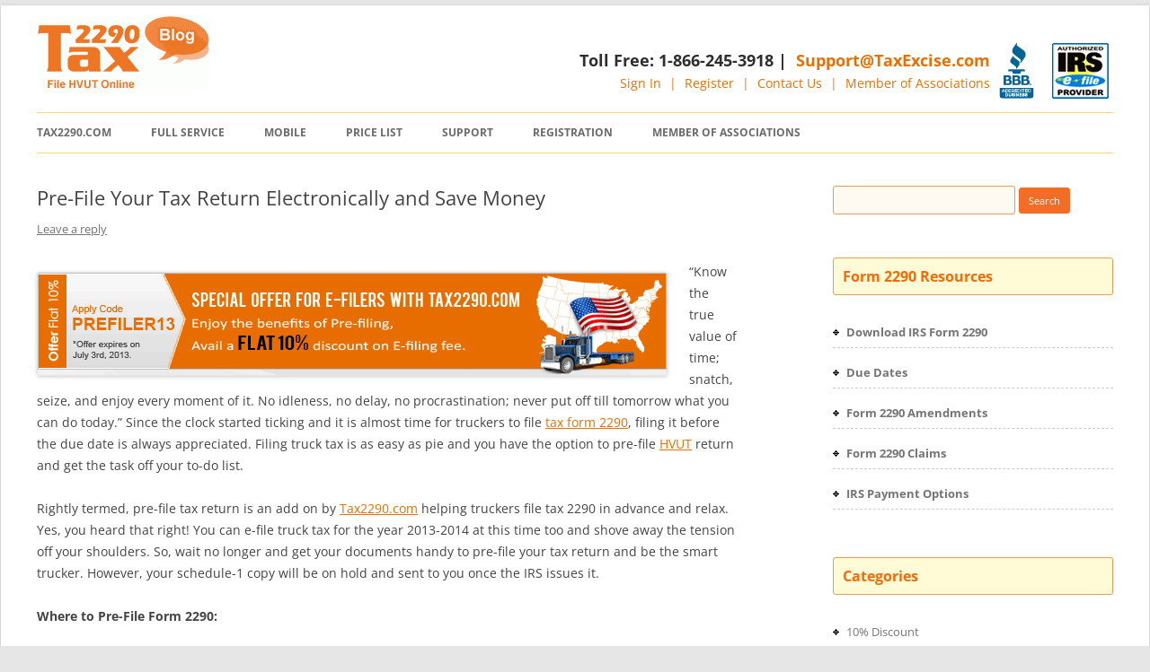

--- FILE ---
content_type: text/html; charset=UTF-8
request_url: https://blog.tax2290.com/pre-file-your-tax-return-electronically-and-save-money/
body_size: 14724
content:
<!DOCTYPE html>
<!--[if IE 7]>
<html class="ie ie7"  xmlns="http://www.w3.org/1999/xhtml" prefix="" lang="en-US">
<![endif]-->
<!--[if IE 8]>
<html class="ie ie8"  xmlns="http://www.w3.org/1999/xhtml" prefix="" lang="en-US">
<![endif]-->
<!--[if !(IE 7) & !(IE 8)]><!-->
<html  xmlns="http://www.w3.org/1999/xhtml" prefix="" lang="en-US">
<!--<![endif]-->
<head>
<meta charset="UTF-8" />
<meta name="viewport" content="width=device-width" />
<title>Pre-File Your Tax Return Electronically and Save Money | Tax 2290 Blog</title>
<meta name="google-site-verification" content="MYLI2xvC6-hthXiubiNBQCjEADPWO_u6aF_5bdzV9_M" />
<meta name="google-site-verification" content="gQ2LXxuExFgLKB3_pnmhQsE7J3YpjCOK1FQXr-T6ESM" />
<link rel="profile" href="http://gmpg.org/xfn/11" />
<link rel="shortcut icon" href="http://blog.tax2290.com/favicon.ico" type="image/x-icon">
<link rel="icon" href="http://blog.tax2290.com/favicon.ico" type="image/x-icon">
<link rel="pingback" href="https://blog.tax2290.com/xmlrpc.php" />

<!--[if lt IE 9]>
<script src="https://blog.tax2290.com/wp-content/themes/twentytwelve/js/html5.js" type="text/javascript"></script>
<![endif]-->

<!-- BEGIN Metadata added by the Add-Meta-Tags WordPress plugin -->
<meta name="robots" content="noodp,noydir" />
<link rel="author" href="https://plus.google.com/103603294508263426775/posts" />
<meta name="description" content="“Know the true value of time; snatch, seize, and enjoy every moment of it. No idleness, no delay, no procrastination; never put off till tomorrow what you can do today." />
<meta name="keywords" content="efile form 2290, truck tax dues, tax 2290 discounts, filing truck tax, pre-file, save money, where to pre-file form 2290" />
<meta property="og:site_name" content="Tax 2290 Blog" />
<meta property="og:type" content="article" />
<meta property="og:title" content="Pre-File Your Tax Return Electronically and Save Money" />
<meta property="og:url" content="https://blog.tax2290.com/pre-file-your-tax-return-electronically-and-save-money/" />
<meta property="og:description" content="“Know the true value of time; snatch, seize, and enjoy every moment of it. No idleness, no delay, no procrastination; never put off till tomorrow what you can do today." />
<meta property="og:locale" content="en_US" />
<meta property="og:updated_time" content="2016-09-28T12:10:21-04:00" />
<meta property="og:image" content="https://blog.tax2290.com/wp-content/uploads/2013/06/prefiler.gif" />
<meta property="og:image:secure_url" content="https://blog.tax2290.com/wp-content/uploads/2013/06/prefiler.gif" />
<meta property="og:image:width" content="700" />
<meta property="og:image:height" content="114" />
<meta property="og:image:type" content="image/gif" />
<meta property="article:published_time" content="2013-06-21T12:30:56-04:00" />
<meta property="article:modified_time" content="2016-09-28T12:10:21-04:00" />
<meta property="article:author" content="https://www.facebook.com/Tax2290/" />
<meta property="article:publisher" content="https://blog.tax2290.com/" />
<meta property="article:section" content="Tax 2290 Discounts" />
<meta property="article:tag" content="efile form 2290" />
<meta property="article:tag" content="truck tax dues" />
<meta property="article:tag" content="tax 2290 discounts" />
<meta property="article:tag" content="filing truck tax" />
<meta property="article:tag" content="pre-file" />
<meta property="article:tag" content="save money" />
<meta property="article:tag" content="where to pre-file form 2290" />
<meta name="twitter:card" content="summary" />
<meta name="twitter:creator" content="@https://twitter.com/tax2290" />
<meta name="twitter:title" content="Pre-File Your Tax Return Electronically and Save Money" />
<meta name="twitter:description" content="“Know the true value of time; snatch, seize, and enjoy every moment of it. No idleness, no delay, no procrastination; never put off till tomorrow what you can do today." />
<meta name="twitter:image:src" content="https://blog.tax2290.com/wp-content/uploads/2013/06/prefiler.gif" />
<meta name="twitter:image:width" content="700" />
<meta name="twitter:image:height" content="114" />
<meta name="dcterms:title" content="Pre-File Your Tax Return Electronically and Save Money" />
<meta name="dcterms:identifier" content="https://blog.tax2290.com/pre-file-your-tax-return-electronically-and-save-money/" />
<meta name="dcterms:creator" content="Expert, Tax" />
<meta name="dcterms:created" content="2013-06-21T12:30:56-04:00" />
<meta name="dcterms:available" content="2013-06-21T12:30:56-04:00" />
<meta name="dcterms:modified" content="2016-09-28T12:10:21-04:00" />
<meta name="dcterms:description" content="“Know the true value of time; snatch, seize, and enjoy every moment of it. No idleness, no delay, no procrastination; never put off till tomorrow what you can do today." />
<meta name="dcterms:subject" content="efile form 2290" />
<meta name="dcterms:subject" content="truck tax dues" />
<meta name="dcterms:subject" content="tax 2290 discounts" />
<meta name="dcterms:subject" content="filing truck tax" />
<meta name="dcterms:subject" content="pre-file" />
<meta name="dcterms:subject" content="save money" />
<meta name="dcterms:subject" content="where to pre-file form 2290" />
<meta name="dcterms:language" content="en-US" />
<meta name="dcterms:publisher" content="https://blog.tax2290.com/" />
<meta name="dcterms:rights" content="https://blog.tax2290.com/" />
<meta name="dcterms:coverage" content="World" />
<meta name="dcterms:type" content="Text" />
<meta name="dcterms:format" content="text/html" />
<meta name="dcterms:hasPart" content="https://blog.tax2290.com/pre-file-your-tax-return-electronically-and-save-money/prefiler/" />
<link rel="publisher" type="text/html" title="Tax 2290 Blog" href="https://blog.tax2290.com/" />
<link rel="author" type="text/html" title="Peter Samuels" href="https://g.page/r/CRmukDBe5VZVEAE" />
<!-- END Metadata added by the Add-Meta-Tags WordPress plugin -->

<meta name='robots' content='max-image-preview:large' />
	<style>img:is([sizes="auto" i], [sizes^="auto," i]) { contain-intrinsic-size: 3000px 1500px }</style>
	<link rel="alternate" type="application/rss+xml" title="Tax 2290 Blog &raquo; Feed" href="https://blog.tax2290.com/feed/" />
<link rel="alternate" type="application/rss+xml" title="Tax 2290 Blog &raquo; Comments Feed" href="https://blog.tax2290.com/comments/feed/" />
<link rel="alternate" type="application/rss+xml" title="Tax 2290 Blog &raquo; Pre-File Your Tax Return Electronically and Save Money Comments Feed" href="https://blog.tax2290.com/pre-file-your-tax-return-electronically-and-save-money/feed/" />
<script type="text/javascript">
/* <![CDATA[ */
window._wpemojiSettings = {"baseUrl":"https:\/\/s.w.org\/images\/core\/emoji\/15.0.3\/72x72\/","ext":".png","svgUrl":"https:\/\/s.w.org\/images\/core\/emoji\/15.0.3\/svg\/","svgExt":".svg","source":{"concatemoji":"https:\/\/blog.tax2290.com\/wp-includes\/js\/wp-emoji-release.min.js?ver=6.7.1"}};
/*! This file is auto-generated */
!function(i,n){var o,s,e;function c(e){try{var t={supportTests:e,timestamp:(new Date).valueOf()};sessionStorage.setItem(o,JSON.stringify(t))}catch(e){}}function p(e,t,n){e.clearRect(0,0,e.canvas.width,e.canvas.height),e.fillText(t,0,0);var t=new Uint32Array(e.getImageData(0,0,e.canvas.width,e.canvas.height).data),r=(e.clearRect(0,0,e.canvas.width,e.canvas.height),e.fillText(n,0,0),new Uint32Array(e.getImageData(0,0,e.canvas.width,e.canvas.height).data));return t.every(function(e,t){return e===r[t]})}function u(e,t,n){switch(t){case"flag":return n(e,"\ud83c\udff3\ufe0f\u200d\u26a7\ufe0f","\ud83c\udff3\ufe0f\u200b\u26a7\ufe0f")?!1:!n(e,"\ud83c\uddfa\ud83c\uddf3","\ud83c\uddfa\u200b\ud83c\uddf3")&&!n(e,"\ud83c\udff4\udb40\udc67\udb40\udc62\udb40\udc65\udb40\udc6e\udb40\udc67\udb40\udc7f","\ud83c\udff4\u200b\udb40\udc67\u200b\udb40\udc62\u200b\udb40\udc65\u200b\udb40\udc6e\u200b\udb40\udc67\u200b\udb40\udc7f");case"emoji":return!n(e,"\ud83d\udc26\u200d\u2b1b","\ud83d\udc26\u200b\u2b1b")}return!1}function f(e,t,n){var r="undefined"!=typeof WorkerGlobalScope&&self instanceof WorkerGlobalScope?new OffscreenCanvas(300,150):i.createElement("canvas"),a=r.getContext("2d",{willReadFrequently:!0}),o=(a.textBaseline="top",a.font="600 32px Arial",{});return e.forEach(function(e){o[e]=t(a,e,n)}),o}function t(e){var t=i.createElement("script");t.src=e,t.defer=!0,i.head.appendChild(t)}"undefined"!=typeof Promise&&(o="wpEmojiSettingsSupports",s=["flag","emoji"],n.supports={everything:!0,everythingExceptFlag:!0},e=new Promise(function(e){i.addEventListener("DOMContentLoaded",e,{once:!0})}),new Promise(function(t){var n=function(){try{var e=JSON.parse(sessionStorage.getItem(o));if("object"==typeof e&&"number"==typeof e.timestamp&&(new Date).valueOf()<e.timestamp+604800&&"object"==typeof e.supportTests)return e.supportTests}catch(e){}return null}();if(!n){if("undefined"!=typeof Worker&&"undefined"!=typeof OffscreenCanvas&&"undefined"!=typeof URL&&URL.createObjectURL&&"undefined"!=typeof Blob)try{var e="postMessage("+f.toString()+"("+[JSON.stringify(s),u.toString(),p.toString()].join(",")+"));",r=new Blob([e],{type:"text/javascript"}),a=new Worker(URL.createObjectURL(r),{name:"wpTestEmojiSupports"});return void(a.onmessage=function(e){c(n=e.data),a.terminate(),t(n)})}catch(e){}c(n=f(s,u,p))}t(n)}).then(function(e){for(var t in e)n.supports[t]=e[t],n.supports.everything=n.supports.everything&&n.supports[t],"flag"!==t&&(n.supports.everythingExceptFlag=n.supports.everythingExceptFlag&&n.supports[t]);n.supports.everythingExceptFlag=n.supports.everythingExceptFlag&&!n.supports.flag,n.DOMReady=!1,n.readyCallback=function(){n.DOMReady=!0}}).then(function(){return e}).then(function(){var e;n.supports.everything||(n.readyCallback(),(e=n.source||{}).concatemoji?t(e.concatemoji):e.wpemoji&&e.twemoji&&(t(e.twemoji),t(e.wpemoji)))}))}((window,document),window._wpemojiSettings);
/* ]]> */
</script>
<style id='wp-emoji-styles-inline-css' type='text/css'>

	img.wp-smiley, img.emoji {
		display: inline !important;
		border: none !important;
		box-shadow: none !important;
		height: 1em !important;
		width: 1em !important;
		margin: 0 0.07em !important;
		vertical-align: -0.1em !important;
		background: none !important;
		padding: 0 !important;
	}
</style>
<link rel='stylesheet' id='wp-block-library-css' href='https://blog.tax2290.com/wp-includes/css/dist/block-library/style.min.css?ver=6.7.1' type='text/css' media='all' />
<style id='wp-block-library-theme-inline-css' type='text/css'>
.wp-block-audio :where(figcaption){color:#555;font-size:13px;text-align:center}.is-dark-theme .wp-block-audio :where(figcaption){color:#ffffffa6}.wp-block-audio{margin:0 0 1em}.wp-block-code{border:1px solid #ccc;border-radius:4px;font-family:Menlo,Consolas,monaco,monospace;padding:.8em 1em}.wp-block-embed :where(figcaption){color:#555;font-size:13px;text-align:center}.is-dark-theme .wp-block-embed :where(figcaption){color:#ffffffa6}.wp-block-embed{margin:0 0 1em}.blocks-gallery-caption{color:#555;font-size:13px;text-align:center}.is-dark-theme .blocks-gallery-caption{color:#ffffffa6}:root :where(.wp-block-image figcaption){color:#555;font-size:13px;text-align:center}.is-dark-theme :root :where(.wp-block-image figcaption){color:#ffffffa6}.wp-block-image{margin:0 0 1em}.wp-block-pullquote{border-bottom:4px solid;border-top:4px solid;color:currentColor;margin-bottom:1.75em}.wp-block-pullquote cite,.wp-block-pullquote footer,.wp-block-pullquote__citation{color:currentColor;font-size:.8125em;font-style:normal;text-transform:uppercase}.wp-block-quote{border-left:.25em solid;margin:0 0 1.75em;padding-left:1em}.wp-block-quote cite,.wp-block-quote footer{color:currentColor;font-size:.8125em;font-style:normal;position:relative}.wp-block-quote:where(.has-text-align-right){border-left:none;border-right:.25em solid;padding-left:0;padding-right:1em}.wp-block-quote:where(.has-text-align-center){border:none;padding-left:0}.wp-block-quote.is-large,.wp-block-quote.is-style-large,.wp-block-quote:where(.is-style-plain){border:none}.wp-block-search .wp-block-search__label{font-weight:700}.wp-block-search__button{border:1px solid #ccc;padding:.375em .625em}:where(.wp-block-group.has-background){padding:1.25em 2.375em}.wp-block-separator.has-css-opacity{opacity:.4}.wp-block-separator{border:none;border-bottom:2px solid;margin-left:auto;margin-right:auto}.wp-block-separator.has-alpha-channel-opacity{opacity:1}.wp-block-separator:not(.is-style-wide):not(.is-style-dots){width:100px}.wp-block-separator.has-background:not(.is-style-dots){border-bottom:none;height:1px}.wp-block-separator.has-background:not(.is-style-wide):not(.is-style-dots){height:2px}.wp-block-table{margin:0 0 1em}.wp-block-table td,.wp-block-table th{word-break:normal}.wp-block-table :where(figcaption){color:#555;font-size:13px;text-align:center}.is-dark-theme .wp-block-table :where(figcaption){color:#ffffffa6}.wp-block-video :where(figcaption){color:#555;font-size:13px;text-align:center}.is-dark-theme .wp-block-video :where(figcaption){color:#ffffffa6}.wp-block-video{margin:0 0 1em}:root :where(.wp-block-template-part.has-background){margin-bottom:0;margin-top:0;padding:1.25em 2.375em}
</style>
<style id='classic-theme-styles-inline-css' type='text/css'>
/*! This file is auto-generated */
.wp-block-button__link{color:#fff;background-color:#32373c;border-radius:9999px;box-shadow:none;text-decoration:none;padding:calc(.667em + 2px) calc(1.333em + 2px);font-size:1.125em}.wp-block-file__button{background:#32373c;color:#fff;text-decoration:none}
</style>
<style id='global-styles-inline-css' type='text/css'>
:root{--wp--preset--aspect-ratio--square: 1;--wp--preset--aspect-ratio--4-3: 4/3;--wp--preset--aspect-ratio--3-4: 3/4;--wp--preset--aspect-ratio--3-2: 3/2;--wp--preset--aspect-ratio--2-3: 2/3;--wp--preset--aspect-ratio--16-9: 16/9;--wp--preset--aspect-ratio--9-16: 9/16;--wp--preset--color--black: #000000;--wp--preset--color--cyan-bluish-gray: #abb8c3;--wp--preset--color--white: #fff;--wp--preset--color--pale-pink: #f78da7;--wp--preset--color--vivid-red: #cf2e2e;--wp--preset--color--luminous-vivid-orange: #ff6900;--wp--preset--color--luminous-vivid-amber: #fcb900;--wp--preset--color--light-green-cyan: #7bdcb5;--wp--preset--color--vivid-green-cyan: #00d084;--wp--preset--color--pale-cyan-blue: #8ed1fc;--wp--preset--color--vivid-cyan-blue: #0693e3;--wp--preset--color--vivid-purple: #9b51e0;--wp--preset--color--blue: #21759b;--wp--preset--color--dark-gray: #444;--wp--preset--color--medium-gray: #9f9f9f;--wp--preset--color--light-gray: #e6e6e6;--wp--preset--gradient--vivid-cyan-blue-to-vivid-purple: linear-gradient(135deg,rgba(6,147,227,1) 0%,rgb(155,81,224) 100%);--wp--preset--gradient--light-green-cyan-to-vivid-green-cyan: linear-gradient(135deg,rgb(122,220,180) 0%,rgb(0,208,130) 100%);--wp--preset--gradient--luminous-vivid-amber-to-luminous-vivid-orange: linear-gradient(135deg,rgba(252,185,0,1) 0%,rgba(255,105,0,1) 100%);--wp--preset--gradient--luminous-vivid-orange-to-vivid-red: linear-gradient(135deg,rgba(255,105,0,1) 0%,rgb(207,46,46) 100%);--wp--preset--gradient--very-light-gray-to-cyan-bluish-gray: linear-gradient(135deg,rgb(238,238,238) 0%,rgb(169,184,195) 100%);--wp--preset--gradient--cool-to-warm-spectrum: linear-gradient(135deg,rgb(74,234,220) 0%,rgb(151,120,209) 20%,rgb(207,42,186) 40%,rgb(238,44,130) 60%,rgb(251,105,98) 80%,rgb(254,248,76) 100%);--wp--preset--gradient--blush-light-purple: linear-gradient(135deg,rgb(255,206,236) 0%,rgb(152,150,240) 100%);--wp--preset--gradient--blush-bordeaux: linear-gradient(135deg,rgb(254,205,165) 0%,rgb(254,45,45) 50%,rgb(107,0,62) 100%);--wp--preset--gradient--luminous-dusk: linear-gradient(135deg,rgb(255,203,112) 0%,rgb(199,81,192) 50%,rgb(65,88,208) 100%);--wp--preset--gradient--pale-ocean: linear-gradient(135deg,rgb(255,245,203) 0%,rgb(182,227,212) 50%,rgb(51,167,181) 100%);--wp--preset--gradient--electric-grass: linear-gradient(135deg,rgb(202,248,128) 0%,rgb(113,206,126) 100%);--wp--preset--gradient--midnight: linear-gradient(135deg,rgb(2,3,129) 0%,rgb(40,116,252) 100%);--wp--preset--font-size--small: 13px;--wp--preset--font-size--medium: 20px;--wp--preset--font-size--large: 36px;--wp--preset--font-size--x-large: 42px;--wp--preset--spacing--20: 0.44rem;--wp--preset--spacing--30: 0.67rem;--wp--preset--spacing--40: 1rem;--wp--preset--spacing--50: 1.5rem;--wp--preset--spacing--60: 2.25rem;--wp--preset--spacing--70: 3.38rem;--wp--preset--spacing--80: 5.06rem;--wp--preset--shadow--natural: 6px 6px 9px rgba(0, 0, 0, 0.2);--wp--preset--shadow--deep: 12px 12px 50px rgba(0, 0, 0, 0.4);--wp--preset--shadow--sharp: 6px 6px 0px rgba(0, 0, 0, 0.2);--wp--preset--shadow--outlined: 6px 6px 0px -3px rgba(255, 255, 255, 1), 6px 6px rgba(0, 0, 0, 1);--wp--preset--shadow--crisp: 6px 6px 0px rgba(0, 0, 0, 1);}:where(.is-layout-flex){gap: 0.5em;}:where(.is-layout-grid){gap: 0.5em;}body .is-layout-flex{display: flex;}.is-layout-flex{flex-wrap: wrap;align-items: center;}.is-layout-flex > :is(*, div){margin: 0;}body .is-layout-grid{display: grid;}.is-layout-grid > :is(*, div){margin: 0;}:where(.wp-block-columns.is-layout-flex){gap: 2em;}:where(.wp-block-columns.is-layout-grid){gap: 2em;}:where(.wp-block-post-template.is-layout-flex){gap: 1.25em;}:where(.wp-block-post-template.is-layout-grid){gap: 1.25em;}.has-black-color{color: var(--wp--preset--color--black) !important;}.has-cyan-bluish-gray-color{color: var(--wp--preset--color--cyan-bluish-gray) !important;}.has-white-color{color: var(--wp--preset--color--white) !important;}.has-pale-pink-color{color: var(--wp--preset--color--pale-pink) !important;}.has-vivid-red-color{color: var(--wp--preset--color--vivid-red) !important;}.has-luminous-vivid-orange-color{color: var(--wp--preset--color--luminous-vivid-orange) !important;}.has-luminous-vivid-amber-color{color: var(--wp--preset--color--luminous-vivid-amber) !important;}.has-light-green-cyan-color{color: var(--wp--preset--color--light-green-cyan) !important;}.has-vivid-green-cyan-color{color: var(--wp--preset--color--vivid-green-cyan) !important;}.has-pale-cyan-blue-color{color: var(--wp--preset--color--pale-cyan-blue) !important;}.has-vivid-cyan-blue-color{color: var(--wp--preset--color--vivid-cyan-blue) !important;}.has-vivid-purple-color{color: var(--wp--preset--color--vivid-purple) !important;}.has-black-background-color{background-color: var(--wp--preset--color--black) !important;}.has-cyan-bluish-gray-background-color{background-color: var(--wp--preset--color--cyan-bluish-gray) !important;}.has-white-background-color{background-color: var(--wp--preset--color--white) !important;}.has-pale-pink-background-color{background-color: var(--wp--preset--color--pale-pink) !important;}.has-vivid-red-background-color{background-color: var(--wp--preset--color--vivid-red) !important;}.has-luminous-vivid-orange-background-color{background-color: var(--wp--preset--color--luminous-vivid-orange) !important;}.has-luminous-vivid-amber-background-color{background-color: var(--wp--preset--color--luminous-vivid-amber) !important;}.has-light-green-cyan-background-color{background-color: var(--wp--preset--color--light-green-cyan) !important;}.has-vivid-green-cyan-background-color{background-color: var(--wp--preset--color--vivid-green-cyan) !important;}.has-pale-cyan-blue-background-color{background-color: var(--wp--preset--color--pale-cyan-blue) !important;}.has-vivid-cyan-blue-background-color{background-color: var(--wp--preset--color--vivid-cyan-blue) !important;}.has-vivid-purple-background-color{background-color: var(--wp--preset--color--vivid-purple) !important;}.has-black-border-color{border-color: var(--wp--preset--color--black) !important;}.has-cyan-bluish-gray-border-color{border-color: var(--wp--preset--color--cyan-bluish-gray) !important;}.has-white-border-color{border-color: var(--wp--preset--color--white) !important;}.has-pale-pink-border-color{border-color: var(--wp--preset--color--pale-pink) !important;}.has-vivid-red-border-color{border-color: var(--wp--preset--color--vivid-red) !important;}.has-luminous-vivid-orange-border-color{border-color: var(--wp--preset--color--luminous-vivid-orange) !important;}.has-luminous-vivid-amber-border-color{border-color: var(--wp--preset--color--luminous-vivid-amber) !important;}.has-light-green-cyan-border-color{border-color: var(--wp--preset--color--light-green-cyan) !important;}.has-vivid-green-cyan-border-color{border-color: var(--wp--preset--color--vivid-green-cyan) !important;}.has-pale-cyan-blue-border-color{border-color: var(--wp--preset--color--pale-cyan-blue) !important;}.has-vivid-cyan-blue-border-color{border-color: var(--wp--preset--color--vivid-cyan-blue) !important;}.has-vivid-purple-border-color{border-color: var(--wp--preset--color--vivid-purple) !important;}.has-vivid-cyan-blue-to-vivid-purple-gradient-background{background: var(--wp--preset--gradient--vivid-cyan-blue-to-vivid-purple) !important;}.has-light-green-cyan-to-vivid-green-cyan-gradient-background{background: var(--wp--preset--gradient--light-green-cyan-to-vivid-green-cyan) !important;}.has-luminous-vivid-amber-to-luminous-vivid-orange-gradient-background{background: var(--wp--preset--gradient--luminous-vivid-amber-to-luminous-vivid-orange) !important;}.has-luminous-vivid-orange-to-vivid-red-gradient-background{background: var(--wp--preset--gradient--luminous-vivid-orange-to-vivid-red) !important;}.has-very-light-gray-to-cyan-bluish-gray-gradient-background{background: var(--wp--preset--gradient--very-light-gray-to-cyan-bluish-gray) !important;}.has-cool-to-warm-spectrum-gradient-background{background: var(--wp--preset--gradient--cool-to-warm-spectrum) !important;}.has-blush-light-purple-gradient-background{background: var(--wp--preset--gradient--blush-light-purple) !important;}.has-blush-bordeaux-gradient-background{background: var(--wp--preset--gradient--blush-bordeaux) !important;}.has-luminous-dusk-gradient-background{background: var(--wp--preset--gradient--luminous-dusk) !important;}.has-pale-ocean-gradient-background{background: var(--wp--preset--gradient--pale-ocean) !important;}.has-electric-grass-gradient-background{background: var(--wp--preset--gradient--electric-grass) !important;}.has-midnight-gradient-background{background: var(--wp--preset--gradient--midnight) !important;}.has-small-font-size{font-size: var(--wp--preset--font-size--small) !important;}.has-medium-font-size{font-size: var(--wp--preset--font-size--medium) !important;}.has-large-font-size{font-size: var(--wp--preset--font-size--large) !important;}.has-x-large-font-size{font-size: var(--wp--preset--font-size--x-large) !important;}
:where(.wp-block-post-template.is-layout-flex){gap: 1.25em;}:where(.wp-block-post-template.is-layout-grid){gap: 1.25em;}
:where(.wp-block-columns.is-layout-flex){gap: 2em;}:where(.wp-block-columns.is-layout-grid){gap: 2em;}
:root :where(.wp-block-pullquote){font-size: 1.5em;line-height: 1.6;}
</style>
<link rel='stylesheet' id='twentytwelve-fonts-css' href='https://blog.tax2290.com/wp-content/themes/twentytwelve/fonts/font-open-sans.css?ver=20230328' type='text/css' media='all' />
<link rel='stylesheet' id='twentytwelve-style-css' href='https://blog.tax2290.com/wp-content/themes/twentytwelve/style.css?ver=20241112' type='text/css' media='all' />
<link rel='stylesheet' id='twentytwelve-block-style-css' href='https://blog.tax2290.com/wp-content/themes/twentytwelve/css/blocks.css?ver=20240812' type='text/css' media='all' />
<!--[if lt IE 9]>
<link rel='stylesheet' id='twentytwelve-ie-css' href='https://blog.tax2290.com/wp-content/themes/twentytwelve/css/ie.css?ver=20240722' type='text/css' media='all' />
<![endif]-->
<script type="text/javascript" src="https://blog.tax2290.com/wp-includes/js/jquery/jquery.min.js?ver=3.7.1" id="jquery-core-js"></script>
<script type="text/javascript" src="https://blog.tax2290.com/wp-includes/js/jquery/jquery-migrate.min.js?ver=3.4.1" id="jquery-migrate-js"></script>
<script type="text/javascript" src="https://blog.tax2290.com/wp-content/themes/twentytwelve/js/navigation.js?ver=20141205" id="twentytwelve-navigation-js" defer="defer" data-wp-strategy="defer"></script>
<link rel="https://api.w.org/" href="https://blog.tax2290.com/wp-json/" /><link rel="alternate" title="JSON" type="application/json" href="https://blog.tax2290.com/wp-json/wp/v2/posts/2639" /><link rel="EditURI" type="application/rsd+xml" title="RSD" href="https://blog.tax2290.com/xmlrpc.php?rsd" />
<meta name="generator" content="WordPress 6.7.1" />
<link rel="canonical" href="https://blog.tax2290.com/pre-file-your-tax-return-electronically-and-save-money/" />
<link rel='shortlink' href='https://blog.tax2290.com/?p=2639' />
<link rel="alternate" title="oEmbed (JSON)" type="application/json+oembed" href="https://blog.tax2290.com/wp-json/oembed/1.0/embed?url=https%3A%2F%2Fblog.tax2290.com%2Fpre-file-your-tax-return-electronically-and-save-money%2F" />
<link rel="alternate" title="oEmbed (XML)" type="text/xml+oembed" href="https://blog.tax2290.com/wp-json/oembed/1.0/embed?url=https%3A%2F%2Fblog.tax2290.com%2Fpre-file-your-tax-return-electronically-and-save-money%2F&#038;format=xml" />
	<style type="text/css" id="twentytwelve-header-css">
		.site-title,
	.site-description {
		position: absolute;
		clip: rect(1px 1px 1px 1px); /* IE7 */
		clip: rect(1px, 1px, 1px, 1px);
	}
			</style>
	<link rel="icon" href="https://blog.tax2290.com/wp-content/uploads/2013/06/cropped-cropped-tax-2290-blog-50x50.gif" sizes="32x32" />
<link rel="icon" href="https://blog.tax2290.com/wp-content/uploads/2013/06/cropped-cropped-tax-2290-blog.gif" sizes="192x192" />
<link rel="apple-touch-icon" href="https://blog.tax2290.com/wp-content/uploads/2013/06/cropped-cropped-tax-2290-blog.gif" />
<meta name="msapplication-TileImage" content="https://blog.tax2290.com/wp-content/uploads/2013/06/cropped-cropped-tax-2290-blog.gif" />
	<script>
function swap(img,src){img.src=src}
</script>
<!-- Google Tag Manager -->
<script>(function(w,d,s,l,i){w[l]=w[l]||[];w[l].push({'gtm.start':
new Date().getTime(),event:'gtm.js'});var f=d.getElementsByTagName(s)[0],
j=d.createElement(s),dl=l!='dataLayer'?'&l='+l:'';j.async=true;j.src=
'https://www.googletagmanager.com/gtm.js?id='+i+dl;f.parentNode.insertBefore(j,f);
})(window,document,'script','dataLayer','GTM-KKQW33R');</script>
<!-- End Google Tag Manager -->
</head>
<body class="post-template-default single single-post postid-2639 single-format-standard wp-embed-responsive custom-font-enabled">
<!-- Google Tag Manager (noscript) -->
<noscript><iframe src="https://www.googletagmanager.com/ns.html?id=GTM-KKQW33R"
height="0" width="0" style="display:none;visibility:hidden"></iframe></noscript>
<!-- End Google Tag Manager (noscript) -->
<div id="page" class="hfeed site">
	<header id="masthead" class="site-header" role="banner">
		<hgroup>  		<a title="Tax2290 blog" href="https://blog.tax2290.com/"><img alt="blog.tax2290.com" src="https://testblog.tax2290.com/wp-content/uploads/2013/06/cropped-cropped-tax-2290-blog.gif" class="header-image" width="192" height="81"  /></a>
					<h1 class="site-title"><a href="https://blog.tax2290.com/" title="Tax 2290 Blog" rel="home">Tax 2290 Blog</a></h1>
			<h2 class="site-description">Efile IRS Form 2290, Highway motor truck taxes</h2>
             <div class="sign"><a href="https://www.irs.gov/e-file-providers/2290-mef-providers" class="irs"></a>  <a href="http://www.bbb.org/nashville/business-reviews/tax-reporting-service/thinktrade-in-franklin-tn-37051269" class="bbb" title="BBB Accredited Business"></a></div>
            <div class="sign">
            <h3>Toll Free: 1-866-245-3918 | <a href="mailto:support@taxexcise.com" title="Support@TaxExcise.com">Support@TaxExcise.com</a></h3>
            <a title="Sign In"  href="https://www.tax2290.com/app/login">Sign In</a> |  <a title="Register" href="https://www.tax2290.com/app/">Register</a> | <a title="Contact Us" href="https://www.tax2290.com/support-center/">Contact Us</a> | <a title="Member of Associations" href="https://www.tax2290.com/partners/">Member of Associations</a>
            </div>
		</hgroup>
        
		<nav id="site-navigation" class="main-navigation" role="navigation">
			<button class="menu-toggle">Menu</button>
            
			<a class="assistive-text" href="#content" title="Skip to content">Skip to content</a>
			<div class="menu-top-menu-container"><ul id="menu-top-menu" class="nav-menu"><li id="menu-item-660" class="menu-item menu-item-type-custom menu-item-object-custom menu-item-660"><a target="_blank" rel="2290" href="http://www.tax2290.com">Tax2290.com</a></li>
<li id="menu-item-661" class="menu-item menu-item-type-custom menu-item-object-custom menu-item-661"><a target="_blank" rel="2290" href="https://www.tax2290.com/2290-features/full-service/">Full Service</a></li>
<li id="menu-item-2541" class="menu-item menu-item-type-custom menu-item-object-custom menu-item-2541"><a target="_blank" href="https://www.tax2290.com/mobile-apps/">Mobile</a></li>
<li id="menu-item-662" class="menu-item menu-item-type-custom menu-item-object-custom menu-item-662"><a target="_blank" href="https://www.tax2290.com/2290-price-list/">Price List</a></li>
<li id="menu-item-663" class="menu-item menu-item-type-custom menu-item-object-custom menu-item-663"><a target="_blank" href="https://www.tax2290.com/support-center/">Support</a></li>
<li id="menu-item-2543" class="menu-item menu-item-type-custom menu-item-object-custom menu-item-2543"><a target="_blank" href="https://www.tax2290.com/app/">Registration</a></li>
<li id="menu-item-664" class="menu-item menu-item-type-custom menu-item-object-custom menu-item-664"><a target="_blank" href="https://www.tax2290.com/partners/">Member of Associations</a></li>
</ul></div>		</nav><!-- #site-navigation -->

	
	</header><!-- #masthead -->

	<div id="main" class="wrapper">
	
	
	<div id="primary" class="site-content">
		<div id="content" role="main">

			
				
	<article id="post-2639" class="post-2639 post type-post status-publish format-standard hentry category-discount tag-filing-truck-tax tag-pre-file tag-save-money tag-where-to-pre-file-form-2290">
				<header class="entry-header">
			
						<h1 class="entry-title">Pre-File Your Tax Return Electronically and Save Money</h1>
										<div class="comments-link">
					<a href="https://blog.tax2290.com/pre-file-your-tax-return-electronically-and-save-money/#respond"><span class="leave-reply">Leave a reply</span></a>				</div><!-- .comments-link -->
					</header><!-- .entry-header -->

				<div class="entry-content">
			
<!-- BEGIN Schema.org microdata added by the Add-Meta-Tags WordPress plugin -->
<!-- Scope BEGIN: Article -->
<div itemscope itemtype="http://schema.org/Article">
<!-- Scope BEGIN: Organization -->
<span itemprop="publisher" itemscope itemtype="http://schema.org/Organization">
<meta itemprop="name" content="Tax 2290 Blog" />
<meta itemprop="description" content="Tax 2290 is the first online tax efiling software provider for U.S federal heavy vehicle use tax (HVUT) for the form 2290 schedule 1 filed with the IRS." />
<meta itemprop="url" content="https://blog.tax2290.com/" />
</span> <!-- Scope END: Organization -->
<!-- Scope BEGIN: Person -->
<span itemprop="author" itemscope itemtype="http://schema.org/Person">
<meta itemprop="name" content="Peter Samuels" />
<!-- Scope BEGIN: ImageObject -->
<span itemprop="image" itemscope itemtype="http://schema.org/ImageObject">
<meta itemprop="url" content="https://secure.gravatar.com/avatar/ba1d28bd039ba190edcfa33be670d161?s=128&#038;d=mm&#038;r=g" />
<meta itemprop="contentUrl" content="https://secure.gravatar.com/avatar/ba1d28bd039ba190edcfa33be670d161?s=128&#038;d=mm&#038;r=g" />
<meta itemprop="width" content="128" />
<meta itemprop="height" content="128" />
</span> <!-- Scope END: ImageObject -->
<meta itemprop="url" content="https://blog.tax2290.com/author/tax-expert/" />
<meta itemprop="sameAs" content="https://g.page/r/CRmukDBe5VZVEAE" />
<meta itemprop="sameAs" content="https://www.facebook.com/Tax2290/" />
<meta itemprop="sameAs" content="https://twitter.com/https://twitter.com/tax2290" />
<meta itemprop="sameAs" content="https://www.tax2290.com" />
</span> <!-- Scope END: Person -->
<meta itemprop="url" content="https://blog.tax2290.com/pre-file-your-tax-return-electronically-and-save-money/" />
<meta itemprop="mainEntityOfPage" content="https://blog.tax2290.com/pre-file-your-tax-return-electronically-and-save-money/" />
<meta itemprop="datePublished" content="2013-06-21T12:30:56-04:00" />
<meta itemprop="dateModified" content="2016-09-28T12:10:21-04:00" />
<meta itemprop="copyrightYear" content="2013" />
<meta itemprop="inLanguage" content="en_US" />
<meta itemprop="name" content="Pre-File Your Tax Return Electronically and Save Money" />
<meta itemprop="headline" content="Pre-File Your Tax Return Electronically and Save Money" />
<meta itemprop="description" content="“Know the true value of time; snatch, seize, and enjoy every moment of it. No idleness, no delay, no procrastination; never put off till tomorrow what you can do today." />
<meta itemprop="articleSection" content="Tax 2290 Discounts" />
<meta itemprop="keywords" content="efile form 2290, truck tax dues, tax 2290 discounts, filing truck tax, pre-file, save money, where to pre-file form 2290" />
<!-- Scope BEGIN: ImageObject -->
<span itemprop="image" itemscope itemtype="http://schema.org/ImageObject">
<meta itemprop="name" content="prefiler" />
<meta itemprop="url" content="https://blog.tax2290.com/wp-content/uploads/2013/06/prefiler.gif" />
<meta itemprop="sameAs" content="https://blog.tax2290.com/pre-file-your-tax-return-electronically-and-save-money/prefiler/" />
<meta itemprop="thumbnailUrl" content="https://blog.tax2290.com/wp-content/uploads/2013/06/prefiler-150x24.gif" />
<meta itemprop="contentUrl" content="https://blog.tax2290.com/wp-content/uploads/2013/06/prefiler.gif" />
<meta itemprop="width" content="700" />
<meta itemprop="height" content="114" />
<meta itemprop="encodingFormat" content="image/gif" />
</span> <!-- Scope END: ImageObject -->
<div itemprop="articleBody">
<p><img fetchpriority="high" decoding="async" class="alignleft size-full wp-image-2664" alt="apply code prefiler13 get 10% flat off" src="https://testblog.tax2290.com/wp-content/uploads/2013/06/prefiler.gif" width="700" height="114" />“Know the true value of time; snatch, seize, and enjoy every moment of it. No idleness, no delay, no procrastination; never put off till tomorrow what you can do today.” Since the clock started ticking and it is almost time for truckers to file <a href="http://www.tax2290.com/hvut/federal-tax-form.aspx">tax form 2290</a>, filing it before the due date is always appreciated. Filing truck tax is as easy as pie and you have the option to pre-file <a href="http://www.tax2290.com/hvut/hvut.aspx">HVUT</a> return and get the task off your to-do list.<span id="more-2639"></span></p>
<p>Rightly termed, pre-file tax return is an add on by <a href="http://www.tax2290.com/">Tax2290.com</a> helping truckers file tax 2290 in advance and relax. Yes, you heard that right! You can e-file truck tax for the year 2013-2014 at this time too and shove away the tension off your shoulders. So, wait no longer and get your documents handy to pre-file your tax return and be the smart trucker. However, your schedule-1 copy will be on hold and sent to you once the IRS issues it.</p>
<p><b>Where to Pre-File Form 2290:</b></p>
<p>Tax2290.com, an IRS certified e-filing service provider has introduced pre-filing option for truckers waiting to file their <a href="http://www.tax2290.com/hvut/truckers-tax.aspx">truck tax</a>. Additionally, tax filers pre-filing tax return with Tax2290.com get an additional 10% discount on the E-file Service Fee. Tax payers only have to enter the discount code <b>“PREFILER13” </b>and hit apply to avail the discount, Valid till July 3<sup>rd</sup>, 2013. You will get your schedule-1 copy, as soon as the IRS starts accepting returns. Truly said, “the early bird catches the worm” and be the same by pre-filing your tax return today!</p>
<p>To add to your information, the IRS would be closed for few days during the tax filing period. It is good to be informed, as the IRS will not accept any form on these days.</p>
<ul>
<li>July 4<sup>th</sup> –July 5<sup>th</sup>, 2013</li>
<li>July 22<sup>nd</sup> – July 23<sup>rd</sup>, 2013</li>
<li>August 30<sup>th</sup> – September 2<sup>nd</sup>, 2013</li>
</ul>
<p>Tax2290.com makes tax filing convenient and comfortable. Reach us anytime at 1-866-245-3918 and get all your queries answered or write to support@taxexcise.com.</p>

</div> <!-- Itemprop END: articleBody -->
</div> <!-- Scope END: Article -->
<!-- END Schema.org microdata added by the Add-Meta-Tags WordPress plugin -->
					</div><!-- .entry-content -->
		
		<footer class="entry-meta">
			This entry was posted in <a href="https://blog.tax2290.com/category/discount/" rel="category tag">Tax 2290 Discounts</a> and tagged <a href="https://blog.tax2290.com/tag/filing-truck-tax/" rel="tag">Filing truck tax</a>, <a href="https://blog.tax2290.com/tag/pre-file/" rel="tag">Pre-File</a>, <a href="https://blog.tax2290.com/tag/save-money/" rel="tag">Save Money</a>, <a href="https://blog.tax2290.com/tag/where-to-pre-file-form-2290/" rel="tag">Where to Pre-File Form 2290</a> on <a href="https://blog.tax2290.com/pre-file-your-tax-return-electronically-and-save-money/" title="12:30 pm" rel="bookmark"><time class="entry-date" datetime="2013-06-21T12:30:56-04:00">June 21, 2013</time></a><span class="by-author"> by <span class="author vcard"><a class="url fn n" href="https://blog.tax2290.com/author/tax-expert/" title="View all posts by Peter Samuels" rel="author">Peter Samuels</a></span></span>.								</footer><!-- .entry-meta -->
	</article><!-- #post -->

				<nav class="nav-single">
					<h3 class="assistive-text">Post navigation</h3>
					<span class="nav-previous"><a href="https://blog.tax2290.com/causes-and-solutions-for-distracted-driving/" rel="prev"><span class="meta-nav">&larr;</span> Causes and Solutions for Distracted Driving!</a></span>
					<span class="nav-next"><a href="https://blog.tax2290.com/famous-hollywood-personalities-who-were-truck-drivers/" rel="next">Famous Hollywood Personalities Who Were Truck Drivers <span class="meta-nav">&rarr;</span></a></span>
				</nav><!-- .nav-single -->

				
<div id="comments" class="comments-area">

	
	
		<div id="respond" class="comment-respond">
		<h3 id="reply-title" class="comment-reply-title">Leave a Reply <small><a rel="nofollow" id="cancel-comment-reply-link" href="/pre-file-your-tax-return-electronically-and-save-money/#respond" style="display:none;">Cancel reply</a></small></h3><p class="must-log-in">You must be <a href="https://blog.tax2290.com/wp-login.php?redirect_to=https%3A%2F%2Fblog.tax2290.com%2Fpre-file-your-tax-return-electronically-and-save-money%2F">logged in</a> to post a comment.</p>	</div><!-- #respond -->
	
</div><!-- #comments .comments-area -->

			
		</div><!-- #content -->
	</div><!-- #primary -->


			<div id="secondary" class="widget-area" role="complementary">
			<aside id="search-2" class="widget widget_search"><form role="search" method="get" id="searchform" class="searchform" action="https://blog.tax2290.com/">
				<div>
					<label class="screen-reader-text" for="s">Search for:</label>
					<input type="text" value="" name="s" id="s" />
					<input type="submit" id="searchsubmit" value="Search" />
				</div>
			</form></aside><aside id="linkcat-1167" class="widget widget_links"><h3 class="widget-title">Form 2290 Resources</h3>
	<ul class='xoxo blogroll'>
<li><a href="http://www.tax2290.com/downloads/" rel="noopener" title="Download IRS Form 2290" target="_blank">Download IRS Form 2290</a></li>
<li><a href="http://www.tax2290.com/tax-form-2290/due-dates/">Due Dates</a></li>
<li><a href="https://www.tax2290.com/tax-form-2290/amendments/">Form 2290 Amendments</a></li>
<li><a href="https://www.tax2290.com/tax-form-2290/refund-claims/" rel="noopener" title="Form 2290 Claims" target="_blank">Form 2290 Claims</a></li>
<li><a href="https://www.tax2290.com/tax-form-2290/tax-payments/" rel="noopener" title="IRS Payment Options" target="_blank">IRS Payment Options</a></li>

	</ul>
</aside>
<aside id="categories-5" class="widget widget_categories"><h3 class="widget-title">Categories</h3>
			<ul>
					<li class="cat-item cat-item-2037"><a href="https://blog.tax2290.com/category/10-discount/">10% Discount</a>
</li>
	<li class="cat-item cat-item-2024"><a href="https://blog.tax2290.com/category/2017-2018-hvut/">2017 &#8211; 2018 HVUT</a>
</li>
	<li class="cat-item cat-item-2238"><a href="https://blog.tax2290.com/category/2019-2020/">2019 &#8211; 2020</a>
</li>
	<li class="cat-item cat-item-3215"><a href="https://blog.tax2290.com/category/2290-deadline-alert/">2290 deadline alert</a>
</li>
	<li class="cat-item cat-item-3091"><a href="https://blog.tax2290.com/category/2290-e-file/">2290 e-file</a>
</li>
	<li class="cat-item cat-item-807"><a href="https://blog.tax2290.com/category/2290-e-file-provider/">2290 e-file provider</a>
</li>
	<li class="cat-item cat-item-2023"><a href="https://blog.tax2290.com/category/2290-for-2017-18/">2290 for 2017 -18</a>
</li>
	<li class="cat-item cat-item-2130"><a href="https://blog.tax2290.com/category/2290-for-2018/">2290 for 2018</a>
</li>
	<li class="cat-item cat-item-3090"><a href="https://blog.tax2290.com/category/2290-for-ty-2023-2024/">2290 for TY 2023 &#8211; 2024</a>
</li>
	<li class="cat-item cat-item-1178"><a href="https://blog.tax2290.com/category/2290-mobile-app/">2290 Mobile App</a>
</li>
	<li class="cat-item cat-item-2888"><a href="https://blog.tax2290.com/category/2290-prorated-tax/">2290 prorated tax</a>
</li>
	<li class="cat-item cat-item-2269"><a href="https://blog.tax2290.com/category/4th-of-july/">4th Of July</a>
</li>
	<li class="cat-item cat-item-2358"><a href="https://blog.tax2290.com/category/christmas/">Christmas</a>
</li>
	<li class="cat-item cat-item-2412"><a href="https://blog.tax2290.com/category/coronavirus/">Coronavirus</a>
</li>
	<li class="cat-item cat-item-2411"><a href="https://blog.tax2290.com/category/covid-19/">Covid-19</a>
</li>
	<li class="cat-item cat-item-3243"><a href="https://blog.tax2290.com/category/deadline-alert/">Deadline Alert</a>
</li>
	<li class="cat-item cat-item-2217"><a href="https://blog.tax2290.com/category/deadline-today/">Deadline Today</a>
</li>
	<li class="cat-item cat-item-2231"><a href="https://blog.tax2290.com/category/e-file/">E-file</a>
</li>
	<li class="cat-item cat-item-1874"><a href="https://blog.tax2290.com/category/efile/">E-file 2290 Tax</a>
</li>
	<li class="cat-item cat-item-3217"><a href="https://blog.tax2290.com/category/e-file-form-2290/">e-file form 2290</a>
</li>
	<li class="cat-item cat-item-3187"><a href="https://blog.tax2290.com/category/e-file-form-2290-today/">E-file Form 2290 today</a>
</li>
	<li class="cat-item cat-item-2075"><a href="https://blog.tax2290.com/category/efile-now/">Efile Now</a>
</li>
	<li class="cat-item cat-item-2222"><a href="https://blog.tax2290.com/category/ein/">EIN</a>
</li>
	<li class="cat-item cat-item-864"><a href="https://blog.tax2290.com/category/electronic-filings/">Electronic Filings</a>
</li>
	<li class="cat-item cat-item-2221"><a href="https://blog.tax2290.com/category/employer-identification-number-ein/">employer identification number (EIN)</a>
</li>
	<li class="cat-item cat-item-825"><a href="https://blog.tax2290.com/category/federal-excise-tax/">Federal Excise Tax</a>
</li>
	<li class="cat-item cat-item-2227"><a href="https://blog.tax2290.com/category/federal-tax-identification-number/">Federal tax Identification Number</a>
</li>
	<li class="cat-item cat-item-2226"><a href="https://blog.tax2290.com/category/federal-tax-returns/">federal tax returns</a>
</li>
	<li class="cat-item cat-item-644"><a href="https://blog.tax2290.com/category/file-form-2290/">file form 2290</a>
</li>
	<li class="cat-item cat-item-2216"><a href="https://blog.tax2290.com/category/final-day/">Final Day</a>
</li>
	<li class="cat-item cat-item-2237"><a href="https://blog.tax2290.com/category/first-quarter-form-720/">First Quarter Form 720</a>
</li>
	<li class="cat-item cat-item-1182"><a href="https://blog.tax2290.com/category/form-2290-2/">Form 2290</a>
</li>
	<li class="cat-item cat-item-777"><a href="https://blog.tax2290.com/category/form-2290-2012/">form 2290 2012</a>
</li>
	<li class="cat-item cat-item-2956"><a href="https://blog.tax2290.com/category/form-2290-contact-center/">form 2290 contact center</a>
</li>
	<li class="cat-item cat-item-2958"><a href="https://blog.tax2290.com/category/form-2290-customer-care/">Form 2290 Customer Care</a>
</li>
	<li class="cat-item cat-item-2957"><a href="https://blog.tax2290.com/category/form-2290-customer-support/">form 2290 customer support</a>
</li>
	<li class="cat-item cat-item-2038"><a href="https://blog.tax2290.com/category/form-2290-discount/">Form 2290 Discount</a>
</li>
	<li class="cat-item cat-item-2508"><a href="https://blog.tax2290.com/category/form-2290-for-2020-21/">Form 2290 for 2020-21</a>
</li>
	<li class="cat-item cat-item-2616"><a href="https://blog.tax2290.com/category/form-2290-for-2021/">Form 2290 for 2021</a>
</li>
	<li class="cat-item cat-item-3089"><a href="https://blog.tax2290.com/category/form-2290-for-2023-2024/">Form 2290 for 2023-2024</a>
</li>
	<li class="cat-item cat-item-913"><a href="https://blog.tax2290.com/category/form-2290-online/">form 2290 online</a>
</li>
	<li class="cat-item cat-item-3224"><a href="https://blog.tax2290.com/category/form-2290-vin-correction/">Form 2290 VIN correction</a>
</li>
	<li class="cat-item cat-item-2229"><a href="https://blog.tax2290.com/category/form-720/">Form 720</a>
</li>
	<li class="cat-item cat-item-2230"><a href="https://blog.tax2290.com/category/form-8849/">Form 8849</a>
</li>
	<li class="cat-item cat-item-2246"><a href="https://blog.tax2290.com/category/form2290-for-2019-20/">form2290 for 2019-20</a>
</li>
	<li class="cat-item cat-item-2036"><a href="https://blog.tax2290.com/category/friendship-day/">Friendship day</a>
</li>
	<li class="cat-item cat-item-2032"><a href="https://blog.tax2290.com/category/from-720/">From 720</a>
</li>
	<li class="cat-item cat-item-2348"><a href="https://blog.tax2290.com/category/happy-halloween/">Happy Halloween</a>
</li>
	<li class="cat-item cat-item-2359"><a href="https://blog.tax2290.com/category/happy-new-year/">Happy New Year</a>
</li>
	<li class="cat-item cat-item-35"><a href="https://blog.tax2290.com/category/hvut/">Heavy Vehicle Use Tax</a>
</li>
	<li class="cat-item cat-item-3094"><a href="https://blog.tax2290.com/category/hvut-2/">HVUT</a>
</li>
	<li class="cat-item cat-item-3088"><a href="https://blog.tax2290.com/category/hvut-2023-2024/">HVUT 2023-2024</a>
</li>
	<li class="cat-item cat-item-2132"><a href="https://blog.tax2290.com/category/hvut-for-2018-2019/">HVUT For 2018 &#8211; 2019</a>
</li>
	<li class="cat-item cat-item-2034"><a href="https://blog.tax2290.com/category/ifta/">IFTA</a>
</li>
	<li class="cat-item cat-item-2268"><a href="https://blog.tax2290.com/category/independence-day/">Independence Day</a>
</li>
	<li class="cat-item cat-item-2035"><a href="https://blog.tax2290.com/category/indoor-tanning-tax/">Indoor tanning tax</a>
</li>
	<li class="cat-item cat-item-1180"><a href="https://blog.tax2290.com/category/insiders-on-e-filing/">Insiders on E-filing</a>
</li>
	<li class="cat-item cat-item-2236"><a href="https://blog.tax2290.com/category/international-fuel-tax-agreement/">International Fuel Tax Agreement</a>
</li>
	<li class="cat-item cat-item-818"><a href="https://blog.tax2290.com/category/irs-authorized-e-file-provider/">IRS Authorized E-file provider</a>
</li>
	<li class="cat-item cat-item-3258"><a href="https://blog.tax2290.com/category/irs-shut-down/">IRS Shut Down</a>
</li>
	<li class="cat-item cat-item-2074"><a href="https://blog.tax2290.com/category/irs-shutdown/">IRS Shutdown</a>
</li>
	<li class="cat-item cat-item-4"><a href="https://blog.tax2290.com/category/irs-updates-and-tax-tips/">IRS Updates and Tax Tips</a>
</li>
	<li class="cat-item cat-item-2215"><a href="https://blog.tax2290.com/category/last-day/">Last Day</a>
</li>
	<li class="cat-item cat-item-2379"><a href="https://blog.tax2290.com/category/laws-and-regulations/">Laws and Regulations</a>
</li>
	<li class="cat-item cat-item-3145"><a href="https://blog.tax2290.com/category/new-taxseason-2023-2024/">New TaxSeason 2023-2024</a>
</li>
	<li class="cat-item cat-item-1885"><a href="https://blog.tax2290.com/category/other-tax-products/">Other Tax Products</a>
<ul class='children'>
	<li class="cat-item cat-item-138"><a href="https://blog.tax2290.com/category/other-tax-products/extensiontax-com/">ExtensionTax.com</a>
</li>
	<li class="cat-item cat-item-56"><a href="https://blog.tax2290.com/category/other-tax-products/tax-2290/">Tax 2290</a>
</li>
	<li class="cat-item cat-item-5"><a href="https://blog.tax2290.com/category/other-tax-products/tax2290-com/">Tax2290.com</a>
</li>
	<li class="cat-item cat-item-7"><a href="https://blog.tax2290.com/category/other-tax-products/tax720-com/">Tax720.com</a>
</li>
	<li class="cat-item cat-item-6"><a href="https://blog.tax2290.com/category/other-tax-products/tax8849-com/">Tax8849.com</a>
</li>
	<li class="cat-item cat-item-3"><a href="https://blog.tax2290.com/category/other-tax-products/taxexcise-com/">TaxExcise.com</a>
</li>
</ul>
</li>
	<li class="cat-item cat-item-2367"><a href="https://blog.tax2290.com/category/pay-by-card/">Pay by Card</a>
</li>
	<li class="cat-item cat-item-2368"><a href="https://blog.tax2290.com/category/pay-hvut-tax-by-credit-card/">Pay HVUT tax by credit card</a>
</li>
	<li class="cat-item cat-item-2033"><a href="https://blog.tax2290.com/category/pcori/">PCORI</a>
</li>
	<li class="cat-item cat-item-2245"><a href="https://blog.tax2290.com/category/pre-file-form-2290/">Pre-file Form 2290</a>
</li>
	<li class="cat-item cat-item-3086"><a href="https://blog.tax2290.com/category/pre-file-opening-now/">pre-file opening Now</a>
</li>
	<li class="cat-item cat-item-2129"><a href="https://blog.tax2290.com/category/prefile-form-2290/">Prefile Form 2290</a>
</li>
	<li class="cat-item cat-item-2942"><a href="https://blog.tax2290.com/category/prorated-tax/">Prorated Tax</a>
</li>
	<li class="cat-item cat-item-2945"><a href="https://blog.tax2290.com/category/prorated-tax-deadline/">Prorated Tax Deadline</a>
</li>
	<li class="cat-item cat-item-2943"><a href="https://blog.tax2290.com/category/prorated-tax-due-date/">Prorated Tax Due Date</a>
</li>
	<li class="cat-item cat-item-2944"><a href="https://blog.tax2290.com/category/prorated-tax-last-date/">Prorated Tax Last Date</a>
</li>
	<li class="cat-item cat-item-2234"><a href="https://blog.tax2290.com/category/quarterly-excise-tax/">Quarterly Excise Tax</a>
</li>
	<li class="cat-item cat-item-2212"><a href="https://blog.tax2290.com/category/refund-claims/">Refund Claims</a>
</li>
	<li class="cat-item cat-item-126"><a href="https://blog.tax2290.com/category/schedule-1-copy/">Schedule-1 Copy</a>
</li>
	<li class="cat-item cat-item-1873"><a href="https://blog.tax2290.com/category/discount/">Tax 2290 Discounts</a>
</li>
	<li class="cat-item cat-item-2214"><a href="https://blog.tax2290.com/category/tax-deadline/">Tax Deadline</a>
</li>
	<li class="cat-item cat-item-15"><a href="https://blog.tax2290.com/category/tax-form-2290/">Tax Form 2290</a>
</li>
	<li class="cat-item cat-item-2228"><a href="https://blog.tax2290.com/category/tax-identification-number/">tax Identification Number</a>
</li>
	<li class="cat-item cat-item-2131"><a href="https://blog.tax2290.com/category/tax-year-2018-2019/">Tax Year 2018 &#8211; 2019</a>
</li>
	<li class="cat-item cat-item-3006"><a href="https://blog.tax2290.com/category/tax-year-2022-2023/">Tax Year 2022 &#8211; 2023</a>
</li>
	<li class="cat-item cat-item-3085"><a href="https://blog.tax2290.com/category/tax-year-2023-2024/">Tax Year 2023 &#8211; 2024</a>
</li>
	<li class="cat-item cat-item-3286"><a href="https://blog.tax2290.com/category/tax-year-2024-2025/">Tax Year 2024 &#8211; 2025</a>
</li>
	<li class="cat-item cat-item-2969"><a href="https://blog.tax2290.com/category/tax2290-android-and-ios-app/">Tax2290 android and ios app</a>
</li>
	<li class="cat-item cat-item-3118"><a href="https://blog.tax2290.com/category/tax2290-coupon-code/">Tax2290 Coupon Code</a>
</li>
	<li class="cat-item cat-item-3117"><a href="https://blog.tax2290.com/category/tax2290-dicounts/">Tax2290 Dicounts</a>
</li>
	<li class="cat-item cat-item-2968"><a href="https://blog.tax2290.com/category/tax2290-mobile-app/">Tax2290 Mobile App</a>
</li>
	<li class="cat-item cat-item-3116"><a href="https://blog.tax2290.com/category/tax2290-offers/">Tax2290 Offers</a>
</li>
	<li class="cat-item cat-item-2052"><a href="https://blog.tax2290.com/category/taxifta-com/">Taxifta.com</a>
</li>
	<li class="cat-item cat-item-202"><a href="https://blog.tax2290.com/category/truck-tax-form-2290/">Truck Tax Form 2290</a>
</li>
	<li class="cat-item cat-item-1879"><a href="https://blog.tax2290.com/category/truckers-need/">Truckers Need</a>
</li>
	<li class="cat-item cat-item-3392"><a href="https://blog.tax2290.com/category/ty-2024-2025/">TY 2024-2025</a>
</li>
	<li class="cat-item cat-item-1"><a href="https://blog.tax2290.com/category/uncategorized/">Uncategorized</a>
</li>
	<li class="cat-item cat-item-1181"><a href="https://blog.tax2290.com/category/useful-info/">Useful Info</a>
</li>
	<li class="cat-item cat-item-2413"><a href="https://blog.tax2290.com/category/virus-outbreak/">Virus outbreak</a>
</li>
			</ul>

			</aside>		</div><!-- #secondary -->
			</div><!-- #main .wrapper -->
	<footer id="colophon" role="contentinfo">
<div class="social-container">
            <a href="http://www.facebook.com/tax2290" title="Facebook" class="face" target="_blank"><span></span>Facebook</a>
            <a href="http://twitter.com/tax2290 " title="Twitter" class="twitter" target="_blank"><span></span>Twitter</a>
            <a href="https://g.page/Tax2290/review" title="Google Business" class="g-plus" target="_blank"><span></span>Google Business</a>
            <a href=" http://www.linkedin.com/company/think-trade-inc." title="Lindin" class="linkedin" target="_blank"><span></span>LinkedIn</a>
            <a href="https://www.youtube.com/thinktradeinc" title="You tube" class="youtube" target="_blank"><span></span>Youtube</a>
            <a href="http://play.google.com/store/apps/details?id=com.taxexcise " title="Andriod" class="andriod" target="_blank"><span></span>Android</a>
            <a href="https://apps.apple.com/us/app/tax2290-efile/id1475769017?ls=1" title="Apple" class="apple" target="_blank"><span></span>Apple</a>
         
            <a href="http://www.pinterest.com/taxexcise/ " title="Pinterest" class="pinterest" target="_blank"><span></span>Pinterest</a>
            <a href="http://www.slideshare.net/thinktradeinc " title="Slideshare" class="slide" target="_blank"><span></span>Slideshare</a>
               <a href="http://blog.tax2290.com/feed/ " title="Rss" class="rss" target="_blank"><span></span>RSS</a>
            </div>
		<div class="site-info text-center">
					 <a href="http://www.tax2290.com/" title="Tax2290">&copy; Tax2290.com </a> | 
       <a href="http://www.thinktradeinc.com"  title="ThinkTrade Inc">ThinkTrade Inc</a>. All rights reserved.
		</div><!-- .site-info -->
	</footer><!-- #colophon -->
</div><!-- #page -->




<script type="text/javascript" src="https://blog.tax2290.com/wp-includes/js/comment-reply.min.js?ver=6.7.1" id="comment-reply-js" async="async" data-wp-strategy="async"></script>
<!-- Start of StatCounter Code for Default Guide -->
<script type="text/javascript">
var sc_project=8847040; 
var sc_invisible=1; 
var sc_security="7d2996f4"; 
var scJsHost = (("https:" == document.location.protocol) ?
"https://secure." : "http://www.");
document.write("<sc"+"ript type='text/javascript' src='" +
scJsHost+
"statcounter.com/counter/counter.js'></"+"script>");
</script>
<noscript><div class="statcounter"><a title="web statistics"
href="http://statcounter.com/free-web-stats/"
target="_blank"><img class="statcounter"
src="http://c.statcounter.com/8847040/0/7d2996f4/1/"
alt="web statistics"></a></div></noscript>
</body>
</html>